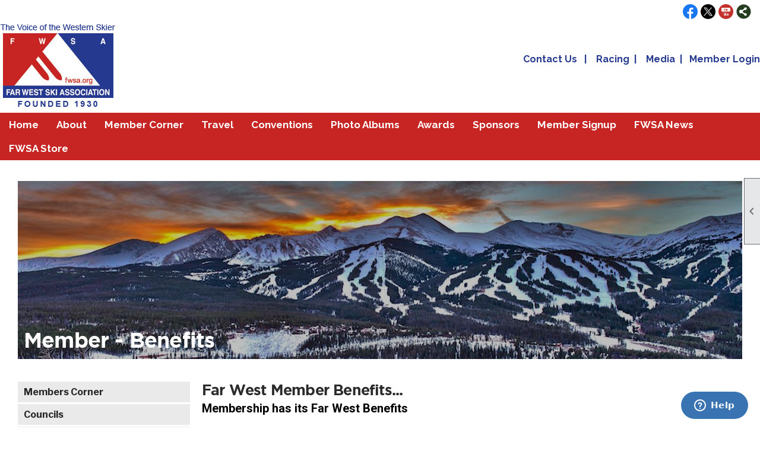

--- FILE ---
content_type: text/html; charset=utf-8
request_url: https://fwsa.org/content.aspx?page_id=22&club_id=623165&module_id=334796
body_size: 11900
content:
<!DOCTYPE html>


<html lang="en">
	<head id="page_head">   
		<title id="page_title">Benefits - Far West Ski Association</title>
		
		
				<script async src='https://www.googletagmanager.com/gtag/js?id=G-PS235JW917'></script>
				<script>
					window.dataLayer = window.dataLayer || [];
					function gtag(){dataLayer.push(arguments);}
					gtag('js', new Date());
					gtag('config', 'G-PS235JW917');
					gtag('set', 'dimension1', 'Benefits');
					gtag('set', 'dimension2', 'Custom Page');
					gtag('set', 'dimension3', 'Benefits');
				</script>
			
		

		
			<script>
				var True = true;
				var False = false;
				var pageId = "22";
				var enableChangeWarning = False;
				var localChangesPending = False;
				var otherChangesPending = false;
				var userLoggedIn = False;
				var memberNumber = '';
				var memberId = '';
				var previewMode = False;
				var isMobileDevice = False;
				var isMobileDisplay = False;
				var isPostBack = False;
				var submitButtonName = "";
				var cancelButtonName = "";
				var focusControlId = '';
				var isApp = False;
				var app_platform = ""; 
				var hidePageTools = false;
				var isPopup = false;
				var isIE7 = false;
				var isIE8 = false;
				var renewLink = '';
				var paymentLink = '';
				var clubPrefix = "/";
				var pageToolsReferenceSelector = null;
				var isBotSession = True;
				function doCancel() {	}
			</script>  

			
			<link type="text/css" href="/css/smoothness/jquery-ui.min.css?v=20221017" rel="Stylesheet" />	
			<link rel="stylesheet" type="text/css" href="/css/common_ui.css?v=20251209" />
			<link rel="stylesheet" type="text/css" href="/css/widget.css?v=20250731" />
			<link rel="stylesheet" media="print" type="text/css" href="/css/printable.css?v=20221027" />
			
			<script src="/script/jquery.js?v=20221004"></script>

			<link rel='stylesheet' type='text/css' href='/clubs/623165/css/fonts.css?v=5' />
<link rel='stylesheet' type='text/css' href='/css/layout/62/layout.css?v=11' />
<link rel='stylesheet' type='text/css' href='/css/menu/35/menu.css?v=120521' />
<link rel='stylesheet' type='text/css' href='/css/design/24/design.css?v=1' />
<link rel='stylesheet' type='text/css' href='/css/color/23/color.css?v=120523' />
<link rel='stylesheet' type='text/css' href='/css/color/23/layout/62/layout_color.css?v=11_120523' />
<link rel='stylesheet' type='text/css' href='/css/color/23/menu/35/menu_color.css?v=120521_120523' />
<link rel='stylesheet' type='text/css' href='/clubs/623165/css/club.css?v=24' />
<link rel='stylesheet' type='text/css' href='/clubs/623165/css/custom.css?v=24' />
	
			<link rel="shortcut icon" href="favicon.ico?v=623165_607844853" type="image/x-icon" /> 
			<meta id="keywords_meta_tag" name="keywords" content="skiing, snowsports, western states, snowboarding, FWSA"></meta>
			<meta name="referrer" content="always" /> 
			<meta name="viewport" content="width=device-width, initial-scale=1" />
		

		
		
		

	</head>

	<body onhelp="return false;">
		<form method="post" action="./content.aspx?page_id=22&amp;club_id=623165&amp;module_id=334796" id="form">
<div class="aspNetHidden">
<input type="hidden" name="style_sheet_manager_TSSM" id="style_sheet_manager_TSSM" value="" />
<input type="hidden" name="script_manager_TSM" id="script_manager_TSM" value="" />
<input type="hidden" name="__EVENTTARGET" id="__EVENTTARGET" value="" />
<input type="hidden" name="__EVENTARGUMENT" id="__EVENTARGUMENT" value="" />
<input type="hidden" name="__VIEWSTATE" id="__VIEWSTATE" value="T1P5cendCTYUPwvK5CtmpOlh5Lmuca46Z5L0MVewBhzC0ZyWOAB/F60nD15nnc9ctNxeNmge+RafKw6EJ37Ed7eK/84=" />
</div>

<script type="text/javascript">
//<![CDATA[
var theForm = document.forms['form'];
if (!theForm) {
    theForm = document.form;
}
function __doPostBack(eventTarget, eventArgument) {
    if (!theForm.onsubmit || (theForm.onsubmit() != false)) {
        theForm.__EVENTTARGET.value = eventTarget;
        theForm.__EVENTARGUMENT.value = eventArgument;
        theForm.submit();
    }
}
//]]>
</script>


<script src="/WebResource.axd?d=pynGkmcFUV13He1Qd6_TZD_D2KgvBt7G12Vw1g4A0HNv5Br7URGTkjksE-TYATFOTvNuxQ2&amp;t=638343903423008439" type="text/javascript"></script>


<script src="/Telerik.Web.UI.WebResource.axd?_TSM_HiddenField_=script_manager_TSM&amp;compress=1&amp;_TSM_CombinedScripts_=%3b%3bSystem.Web.Extensions%2c+Version%3d4.0.0.0%2c+Culture%3dneutral%2c+PublicKeyToken%3d31bf3856ad364e35%3aen-US%3ae441b334-44bb-41f8-b8ef-43fec6e58811%3aea597d4b%3ab25378d2%3bTelerik.Web.UI%3aen-US%3a8b7d6a7a-6133-413b-b622-bbc1f3ee15e4%3a16e4e7cd%3a365331c3%3a24ee1bba" type="text/javascript"></script>
<div class="aspNetHidden">

	<input type="hidden" name="__VIEWSTATEGENERATOR" id="__VIEWSTATEGENERATOR" value="65E7F3AF" />
</div>

			<a href="#page_content" id="skip_nav" tabindex="1">Skip to main content</a>
			<a name="top"></a>
			
			
			
			
			

			

			
			

			
			
			<script type="text/javascript">
//<![CDATA[
Sys.WebForms.PageRequestManager._initialize('script_manager', 'form', [], [], [], 90, '');
//]]>
</script>

			<script>
				$telerik.$.ajaxPrefilter(function (s) { if (s.crossDomain) { s.contents.script = false; } });
			</script>

			<input name="changes_pending" type="hidden" id="changes_pending" />
			<script src="https://s3.us-east-1.amazonaws.com/ClubExpressWebFiles/script/jquery-ui.min.js?v=20221017" integrity="sha384-rxCb5hadGhKYsOzRIvOkQ0ggxhZ5fjRxGVY+gkYd5vCYHxwwA5XxrDAW5fAnz9h5" crossorigin="anonymous"></script>
			<script src="/script/widget.js?v=20240307"></script>
			<script src="/script/common.js?v=20260105"></script>

			<script src="/script/address_verification.js?v=20250328"></script>
			<style> @import url("/css/address_verification.css?v=20250328");</style>

			

			

			
<div id="sliding_page_tools">
	
	<style type="text/css">
		@import url("/css/page_tools.css?v=20200604");
	</style>
	<i class="material-icons slide-indicator">&#xE314;</i>
	<ul>
		<li><a class="print-link" title="Print" id="print_link" onclick="printPage(&#39;&#39;, &#39;&#39;, &#39;Far West Ski Association&#39;, &#39;fwsa.org&#39;); return false;" href="#"><i class='material-icons'></i>Print This Page</a></li>
		<li><a href="#" id="text_size" onclick="toggleTextSize(); return false;" title="Text Size" aria-label="Change Text Size" rel="nofollow" ><i class="material-icons">&#xE262;</i>Text Size</a></li>
		<li></li>
		<li ><a href="#top" id="go_to_top" title="Go To Top" aria-label="Got To Top of Page" rel="nofollow"><i class="material-icons">&#xE55D;</i>Scroll To Top</a></li>
		<li></li>
	</ul>

</div>



		
			
		
			<link rel="stylesheet" type="text/css" href="/script/galleria/themes/twelve/galleria.twelve.css" />	
			
			
			<script>
				$(document).ready(function () {
					if (focusControlId) {
						window.setTimeout(function () {
							var focusElement = document.getElementById(focusControlId);
							if (focusElement) {
								focusElement.focus();
							}
						}, 100);
					}
					
					var zenScript = document.createElement('script');
					zenScript.setAttribute('id', 'ze-snippet');
					zenScript.setAttribute('src', 'https://static.zdassets.com/ekr/snippet.js?key=e429ae43-bbec-4591-8dbb-e47eb91740bb');
					document.head.appendChild(zenScript);
					zenScript.onload = function () {
						zE('webWidget', 'setLocale', 'en-us');
						window.zESettings = {
							"webWidget": {
								"chat": {
									"suppress": true
								},
								"talk": {
									"suppress": true
								},
								"answerBot": {
									"suppress": true
								},
								"color": { "theme": "#3a73b2", "launcher": "#3a73b2", "launcherText": "#FFFFFF", "header": "#3a73b2" }
							}
						}
						zE('webWidget', 'helpCenter:setSuggestions', { search: '22' });
					}
				});

			</script>
			
			
		
			<input name="hidden_button_for_address_verification" id="hidden_button_for_address_verification" type="button" onclick="handleAddressVerificationAfterSubmit()" style="display:none" />
		

<div class="static-bar">
	<div class="layout-wrapper">
			<div class="layout-social-container">
				
				<div id='social_panel'><a href='https://www.facebook.com/pages/Far-West-Ski-Association/122492412285' target='_blank' title='Visit us on Facebook'  class='social-panel-icon'><img src='/images/social/facebook.png' border='0' alt='Facebook Logo' /></a><a href='https://twitter.com/FarWestSki' target='_blank' title='Visit us on X'  class='social-panel-icon'><img src='/images/social/x.png' border='0' alt='X Logo' /></a><a href='http://www.youtube.com/user/FarWestSkiAssoc' target='_blank' title='Visit us on YouTube'  class='social-panel-icon'><img src='/images/social/youtube.png' border='0' alt='YouTube Logo' /></a><div id='share_hover_button'><div id='share_button_container' title='Click here for more sharing options'></div><div id='vistoggle'><div id='share_pop_out'><div class='social-title'>Share This Page</div><div id='social_close' title='Close Share Panel'></div><div class='social-objects-container'><div class='clear'></div><div class='a2a_kit a2a_kit_size_32 a2a_vertical_style' data-a2a-url='https://fwsa.org/content.aspx?page_id=22&club_id=623165&module_id=334796'><a class='a2a_button_facebook'></a><a class='a2a_button_linkedin'></a><a class='a2a_button_twitter'></a><a class='a2a_dd' href='https://www.addtoany.com/share'></a><div class='share-inst-container'><div class='share-inst'>Share this page on Facebook</div><div class='share-inst'>Share this page on Linkedin</div><div class='share-inst'>Share this page on X/Twitter</div></div></div><div class='clear'></div></div></div></div></div><script async src='https://static.addtoany.com/menu/page.js'></script></div><script type='text/javascript'>$(document).ready(function() { animateSocial(); });</script>
				<a href="/content.aspx?page_id=230&club_id=623165" id="ctl00_add_me"  class="add-me-link"  rel='nofollow' >Add Me To Your Mailing List</a>
			</div>

			

<style type="text/css">
	@import url(/css/user_panel.css?v=20210604);
</style>
<script type="text/javascript" src="/script/user_panel.js?v=20240312"></script>


<div id="user_wrapper" class="horizontal">
	<div id="important_icons" >
		
		
		<div id="cart_link" onclick="showCart(false); return false;"><a rel="nofollow" href="/content.aspx?page_id=585&club_id=623165" class="cart-link important-cart-link"  style='display:none;'  title='Your cart is empty' ></a></div>
		
	</div>
	<div id="user_bar" style="padding-right:2px;">
		<div id="user_panel">
			<div id="non_member_panel">
				<a href="/content.aspx?page_id=31&club_id=623165&action=login&user=5&" class="login-link"  rel='nofollow'>Member Login</a>
				<div id="cart_link_non_member" class="cart-link important-cart-link" onclick="showCart(this); return false;"><a rel="nofollow" href="/content.aspx?page_id=585&club_id=623165" class="cart-link cart-link-panel"  style='display:none;'  title='Your cart is empty' >My Shopping Cart</a></div>
			</div>
			 <!--END MEMBER PANEL -->
		</div> <!--END USER PANEL -->
	</div>
	<div id="cart_tooltip">
		<div class="cart-tooltip-title">Shopping Cart</div>
		<a class="cart-close" href="javascript:;" onclick="closeCartTip();return false;"><span class="material-icons">cancel</span></a>
		<div id="cart_tooltip_data"></div>
	</div>
	<div class="clear"></div>
</div>

			

			<div class="cp-holder">
				
			</div>
		<div class="clear"></div>
	</div>
	<div class="clear"></div>
</div>
<div class="clear"></div>

<div class="clear"></div>
<div id="nav_header_container">
	<div class="nav-logo-container" id="nav_logo"></div>
	<header >
		<div class="layout-wrapper">
			<div id="header_cell"><style>
    #header_cell { padding-bottom:10px; }
    .toplogo { float:left; max-width:160px; }
    .hbuttons { float:right; margin-top:50px;}
    .hbuttons a,
    .hbuttons {
    font-size:16px;
    font-weight:bold;
    font-family:Raleway, sans-serif;
    color:#25398f;
    transition:all .5s ease;
    text-decoration:none;
    }
    .hbuttons a:hover {
    color:#c72523;
    }
    .add-me-link { display:none; }
    /* Smartphones (portrait and landscape) --- */
    @media (min-width : 320px) and (max-width : 480px),
    (min-width : 375px) and (max-width : 667px){
    /* Styles */
    .toplogo { display:block; margin-left:auto; margin-right:auto; float:none; max-width:90%; }
    .hbuttons { display:none; }
    }
    /* iPads (portrait and landscape) --- */
    @media (min-width : 768px) and (max-width : 1024px) {
    /* Styles */
    }
    @media only screen
    and (min-width : 1824px) {
    /* Styles */
    .toplogo {
    max-width:initial;
    }
    }
</style>
<div class="layout-wrapper">
<a href="/">
<img src="//s3.amazonaws.com/ClubExpressClubFiles/623165/graphics/toplogo2_1962024133.jpg" alt="" class="toplogo"></a>
<div class="hbuttons">
<a href="/content.aspx?page_id=4&amp;club_id=623165&amp;actr=3">Contact Us</a> &nbsp;&nbsp;| &nbsp;&nbsp; <a href="/content.aspx?page_id=22&amp;club_id=623165&amp;module_id=334810">Racing</a>&nbsp;&nbsp;| &nbsp;&nbsp; <a href="/content.aspx?page_id=3&amp;club_id=623165">Media</a><span class="loginlink">&nbsp;&nbsp;| &nbsp;&nbsp;<a href="/content.aspx?page_id=31&amp;club_id=623165&amp;action=login">Member Login</a></span>
</div>
<div class="clear"></div>
</div>
<script>
$(document).ready(function() {

$('.layout-social-container').remove().clone().insertAfter('.cp-holder');

if (userLoggedIn) {
$('.static-bar #non_member_panel .login-link').show();
$('.loginlink').hide();
}
else {
$('.static-bar #non_member_panel .login-link').hide();
$('.loginlink').show();
}
});

</script></div>
		</div>
	</header>
	<div id="menu_container">
		<div class="layout-wrapper">
			<div class="menu-toggle"><i class="material-icons">&#xE5D2;</i>Menu</div>
			<nav>
				<div class="nav-container">
					<ul class='site-menu horizontal'><li> <span><a href="/content.aspx?page_id=0&club_id=623165">Home</a></span></li><li class='sub-parent' role='button' tabindex='0'><span><span>About</span></span><ul class='sub-menu'><li> <span><a href="/content.aspx?page_id=22&club_id=623165&module_id=338942">About FWSA</a></span></li><li> <span><a href="/content.aspx?page_id=22&club_id=623165&module_id=338948">FWSA Directors</a></span></li><li> <span><a href="/content.aspx?page_id=22&club_id=623165&module_id=334788">Council Presidents</a></span></li><li> <span><a href="/content.aspx?page_id=22&club_id=623165&module_id=334789">Committee Chairs</a></span></li><li> <span><a href="/content.aspx?page_id=4001&club_id=623165">Calendar</a></span></li><li> <span><a href="/content.aspx?page_id=22&club_id=623165&module_id=334790">Governance</a></span></li><li> <span><a href="/content.aspx?page_id=22&club_id=623165&module_id=334791">History</a></span></li></ul></li><li class='sub-parent' role='button' tabindex='0'><span><span>Member Corner</span></span><ul class='sub-menu'><li> <span><a href="/content.aspx?page_id=22&club_id=623165&module_id=334826">Members Corner</a></span></li><li> <span><a href="/content.aspx?page_id=22&club_id=623165&module_id=334793">Councils</a></span></li><li  aria-current='page'  class = 'selected-menu-item'><span><a href="/content.aspx?page_id=22&club_id=623165&module_id=334796">Benefits</a></span></li><li> <span><a href="/content.aspx?page_id=22&club_id=623165&module_id=334795">Direct Member</a></span></li><li> <span><a href="/content.aspx?page_id=22&club_id=623165&module_id=351859">Youth & Families</a></span></li><li> <span><a href="/content.aspx?page_id=22&club_id=623165&module_id=341944">Programs</a></span></li><li> <span><a href="/content.aspx?page_id=22&club_id=623165&module_id=334798">Public Affairs</a></span></li><li> <span><a href="/content.aspx?page_id=22&club_id=623165&module_id=351544">Publications</a></span></li></ul></li><li class='sub-parent' role='button' tabindex='0'><span><span>Travel</span></span><ul class='sub-menu'><li> <span><a href="/content.aspx?page_id=22&club_id=623165&module_id=334825">FWSA Travel</a></span></li><li> <span><a href="/content.aspx?page_id=22&club_id=623165&module_id=334799">Ski North America</a></span></li><li> <span><a href="/content.aspx?page_id=22&club_id=623165&module_id=334800">Travel: International</a></span></li><li> <span><a href="/content.aspx?page_id=22&club_id=623165&module_id=334801">Cruise</a></span></li><li> <span><a href="/content.aspx?page_id=22&club_id=623165&module_id=413720">Travel: Dive</a></span></li><li> <span><a href="/content.aspx?page_id=22&club_id=623165&module_id=334803">Travel: Adventure</a></span></li></ul></li><li> <span><a href="/content.aspx?page_id=22&club_id=623165&module_id=334804">Conventions</a></span></li><li> <span><a href="/content.aspx?page_id=187&club_id=623165">Photo Albums</a></span></li><li class='sub-parent' role='button' tabindex='0'><span><span>Awards</span></span><ul class='sub-menu'><li> <span><a href="/content.aspx?page_id=22&club_id=623165&module_id=334829">Awards</a></span></li><li> <span><a href="/content.aspx?page_id=22&club_id=623165&module_id=334805">Service</a></span></li><li> <span><a href="/content.aspx?page_id=22&club_id=623165&module_id=334806">Snowsports Builder</a></span></li><li> <span><a href="/content.aspx?page_id=22&club_id=623165&module_id=334807">Media</a></span></li><li> <span><a href="/content.aspx?page_id=22&club_id=623165&module_id=334808">Industry</a></span></li><li> <span><a href="/content.aspx?page_id=22&club_id=623165&module_id=334809">Communications</a></span></li><li> <span><a href="/content.aspx?page_id=22&club_id=623165&module_id=334810">Race</a></span></li><li> <span><a href="/content.aspx?page_id=22&club_id=623165&module_id=357587">Recognition</a></span></li></ul></li><li> <span><a href="/content.aspx?page_id=22&club_id=623165&module_id=334811">Sponsors</a></span></li><li> <span><a href="/content.aspx?page_id=60&club_id=623165">Member Signup</a></span></li><li> <span><a href="/content.aspx?page_id=3&club_id=623165">FWSA News</a></span></li><li> <span><a href="/content.aspx?page_id=587&club_id=623165">FWSA Store</a></span></li></ul> 
				</div>
				<div class="clear"></div>
			</nav>
			<div class="clear"></div>
		</div>
	</div>
</div>

<div class="layout-wrapper cb-container">
	
	<div class="clear"></div>
</div>

<div id="layout_wrapper" class="watermark">
	<div id="content_column" >
		<div id="inner_content">
			<div id="ctl00_crumb_trail_container" class="crumb-trail-container"><a href="/content.aspx?page_id=0&club_id=623165">Home</a><span aria-current='page'>Benefits</span></div>
			<div id="page_content"><div class="build-row full-width " id="full_width-11495847" seq="1" type="0"><div class="build-column full "><div class='cell-item inner-column' cell="1" widgettype="2"><style>
    .spcol .inner-column a {
    color:#252525;
    display:block;
    padding:8px 10px;
    box-sizing:border-box;
    margin-bottom:3px;
    background-color:#eaeaea;
    font-size:16px;
    font-weight:normal;
    transition:all .5s ease;
    text-decoration:none;
    font-weight:bold;
    }
    .spcol .inner-column a:hover {
    color:#FFF;
    background-color:#c72523;
    }
    .column.threequarter h1 {
    color:#000;
    font-size:28px;
    }
    .column.threequarter .ce-button {
    background-color:#2e6ab3 !important;
    color:#FFF !important;
    padding:15px 15px !important;
    font-size:16px !important;
    font-weight:normal !important;
    text-transform:uppercase !important;
    border:none !important;
    border-radius:6px !important;
    background-image:none !important;
    transition: all .5s ease;
    }
    .column.threequarter .ce-button:hover {
    background-color:#3d83cd !important;
    }
    .banner-area { width:100%; height:300px; position:relative; background-color:#000; background-size:cover;background-repeat:no-repeat;background-position:center center; }
    .overlay-text { position:absolute; bottom:10px; left:10px; z-index:1; color:#FFF; text-shadow:0px 0px 2px #000; width:90%; }
    .imgoverlay { position:absolute; left:0px; top:0px; right:0px; bottom:0px; z-index:0; background:rgba(0,0,0,.25); }
    .crumb-trail-container { display:none; }
    .overlay-text h1 { color:#FFF; font-size:36px; }
    #b_table { display:none; margin-top:20px; margin-bottom:20px; }
    body.editor-body #b_table { padding:5px; display:block; }
    /* Smartphones (portrait and landscape) --- */
    @media (min-width : 320px) and (max-width : 480px),
    (min-width : 375px) and (max-width : 667px){
    /* Styles */
    .banner-area { height:175px; }
    .overlay-text h1 { font-size:20px; text-align:center; }
    }
</style>
<table id="b_table">
    <tbody>
        <tr>
            <td>Background Image URL</td>
            <td id="url_path">//s3.amazonaws.com/ClubExpressClubFiles/623165/graphics/banner2_901973943.jpg</td>
        </tr>
    </tbody>
</table>
<div class="resp-row">
<div class="column full" data-dashlane-rid="92b2dadf246dc29b">
<div class="inner-column" data-dashlane-rid="e94f91f8ca3cc214">
<div class="banner-area">
<div class="overlay-text">
<h1>Member - Benefits<br>
</h1>
</div>
<div class="imgoverlay"></div>
</div>
</div>
</div>
<div class="clear"></div>
</div>
<br>
<div class="resp-row">
<div class="column quarter spcol">
<div class="inner-column">
<a href="/content.aspx?page_id=22&amp;club_id=623165&amp;module_id=334826">Members Corner</a>
<a href="/content.aspx?page_id=22&amp;club_id=623165&amp;module_id=334793">Councils</a>
<a href="/content.aspx?page_id=22&amp;club_id=623165&amp;module_id=334796">Benefits</a>
<a href="/content.aspx?page_id=22&amp;club_id=623165&amp;module_id=334795">Direct Members</a>
<a href="/content.aspx?page_id=22&amp;club_id=623165&amp;module_id=351859">Youth &amp; Families</a>
<a href="/content.aspx?page_id=22&amp;club_id=623165&amp;module_id=341944">Programs</a>
<a href="/content.aspx?page_id=22&amp;club_id=623165&amp;module_id=334798">Public Affairs</a>
<a href="/content.aspx?page_id=22&amp;club_id=623165&amp;module_id=351544">Publications</a>
<br>
<br>
Clubs can download the<a href="/handlers/celinks.ashx?id=72895" target="_blank">Officer Update Form</a><br>
</div>
</div>
<div class="column threequarter" data-dashlane-rid="63197302a70f9713">
<div class="inner-column" data-dashlane-rid="86c1b3f9f2e7abc9">
<h2 style="margin-top:0px;">Far West Member Benefits...<br>
</h2>
</div>
<h3 class="inner-column">Membership has its Far West Benefits</h3>
<div class="inner-column"><br>
<div class="resp-row">
<div class="column threequarter">
<div class="inner-column">
<h3><a name="CSA"></a></h3>
<p>
</p>
<h3>Far West Benefits</h3>
<br>
<div class="block-element"></div>
<ul>
    <li><span style="font-family: Helvetica; font-size: 16px;">Council clubs and direct members enjoy many benefits from their FWSA membership, including excellent trips at reduced rates, recreational racing, industry discounts and the opportunity to participate in Far West’s special events, including the annual Convention.</span><span style="font-family: Helvetica; font-size: 16px; color: rgb(0, 0, 0);"></span></li>
    <li><span style="font-family: Helvetica; font-size: 16px; color: rgb(0, 0, 0);"><a href="/content.aspx?page_id=22&amp;club_id=623165&amp;module_id=334793"><strong>Councils</strong></a> coordinate member clubs to provide a better snowsports experience for its membership.</span><span style="font-family: Helvetica; font-size: 16px; color: rgb(0, 0, 0);"></span><span style="font-family: Helvetica; font-size: 16px; color: rgb(0, 0, 0);"></span></li>
    <li><span style="font-family: Helvetica; font-size: 16px; color: rgb(0, 0, 0);">Councils are listed on Far West website and clubs are listed on Council websites.</span><span style="font-family: Helvetica; font-size: 16px; color: rgb(0, 0, 0);"></span><span style="font-family: Helvetica; font-size: 16px; color: rgb(0, 0, 0);"></span></li>
    <li><span style="font-family: Helvetica; font-size: 16px; color: rgb(0, 0, 0);">Councils and clubs are listed in the&nbsp;<a href="/content.aspx?page_id=22&amp;club_id=623165&amp;module_id=351581"><strong>Far West Skiers Guide</strong></a>, which is distributed throughout the Western US.</span><span style="font-family: Helvetica; font-size: 16px; color: rgb(0, 0, 0);"></span></li>
    <li><span style="font-family: Helvetica; font-size: 16px; color: rgb(0, 0, 0);">Far West offers three <a href="/content.aspx?page_id=22&amp;club_id=623165&amp;module_id=334825">Snowsports Trips</a>&nbsp;a year— North American, International and a mini-North American trip. These value trips include lots of extras— meals, races, parties and plenty of fun.</span><span style="font-family: Helvetica; font-size: 16px; color: rgb(0, 0, 0);"></span></li>
    <li><span style="font-family: Helvetica; font-size: 16px; color: rgb(0, 0, 0);">Far West offers a number of value <a href="/content.aspx?page_id=22&amp;club_id=623165&amp;module_id=334803">Adventure Trips</a>&nbsp;a year, typically a cruise, dive trip and summer mountain excursion.</span><span style="font-family: Helvetica; font-size: 16px; color: rgb(0, 0, 0);"></span></li>
    <li><span style="font-family: Helvetica; font-size: 16px; color: rgb(0, 0, 0);">Far West offers opportunities to participate in a number of&nbsp;<span style="font-size: medium; font-family: Helvetica; color: rgb(0, 0, 0);">recognition</span>&nbsp;<a href="/content.aspx?page_id=22&amp;club_id=623165&amp;module_id=341944"><strong></strong></a><strong><a href="/content.aspx?page_id=22&amp;club_id=623165&amp;module_id=341944">Programs</a></strong> — Council's Man and Woman of the Year, Safety Person of the Year and Western Ski Heritage Prize. Winners of these programs are awarded a free ski vacation.</span><span style="font-family: Helvetica; font-size: 16px; color: rgb(0, 0, 0);"></span></li>
    <li><span style="font-family: Helvetica; font-size: 16px; color: rgb(0, 0, 0);">Far West offers opportunities to <a href="/content.aspx?page_id=22&amp;club_id=623165&amp;module_id=334810">Race</a> at Ski Week and with the Council Leagues.</span><span style="font-family: Helvetica; font-size: 16px; color: rgb(0, 0, 0);"></span></li>
    <li><span style="font-family: Helvetica; font-size: 16px; color: rgb(0, 0, 0);">Members can attend the annual&nbsp;<span style="font-size: medium; font-family: Helvetica; color: rgb(0, 0, 0);">Far West Ski&nbsp;</span><a href="/content.aspx?page_id=22&amp;club_id=623165&amp;module_id=334804"><strong>Conventions</strong></a>— Leadership Academy, Silent Auction, Travel Expo, Seminars, Special Guest, Meet with Ski Resorts and Industry and more.</span><span style="font-family: Helvetica; font-size: 16px; color: rgb(0, 0, 0);"></span><br>
    <span style="font-family: Helvetica; font-size: 16px; color: rgb(0, 0, 0);"></span></li>
</ul>
<h2>
</h2>
<h3>FWSA Member Discounts</h3>
<span style="font-family: Helvetica; font-size: 16px;"><br>
</span>
<ul>
    <li><span style="font-family: Helvetica; font-size: 16px;"><a href="/content.aspx?page_id=22&amp;club_id=623165&amp;module_id=355142">Lodging</a></span></li>
    <li><span style="font-family: Helvetica; font-size: 16px;"><a href="/content.aspx?page_id=22&amp;club_id=623165&amp;module_id=355141">Adventure</a></span></li>
    <li><span style="font-family: Helvetica; font-size: 16px;"><a href="/content.aspx?page_id=22&amp;club_id=623165&amp;module_id=355143">Services</a></span></li>
    <li><span style="font-family: Helvetica; font-size: 16px;"><a href="/content.aspx?page_id=22&amp;club_id=623165&amp;module_id=355144">Equipment</a></span></li>
    <li><a href="/content.aspx?page_id=22&amp;club_id=623165&amp;module_id=355145">Equipment and Services</a><br>
    <br>
    </li>
</ul>
<h3><br>
National Ski Council Federation (NSCF) Benefits</h3>
<ul>
    <p>
    </p>
    <li>Discounts on lodging, lift tickets, rental cars, and numerous other services. Visit <a href="http://skifederation.org/login-registration/" target="_blank">NSCF website</a>&nbsp;for complete benefits.</li>
    <li>First Time users will need to submit their name, email address, Council and Ski Club. You will then be mailed a personal Userid &amp; Password. You can log in after you have been approved.</li>
    <li>Representation of all FWSA ski clubs to the ski industry.</li>
    <p>&nbsp;</p>
</ul>
<br>
</div>
<h3 class="inner-column">Membership Card</h3>
<div class="inner-column"><br>
An FWSA membership card identifies the cardholder as a member of not only their own local club and council, but a member of Far West Ski Association, and entitles the individual to a variety of benefits.<br>
<br>
You can get your FWSA card when you join or re-join your local ski club or sign up as a direct member.<br>
<br>
<strong><em>If you prefer, please use the link below to open, complete and print or save your virtual Member Benefit Card to your device(s).</em></strong><br>
<br>
<a href="/handlers/celinks.ashx?id=68877" target="_blank"> <strong><span style="font-size: 16px;">Membership Benefit Card</span></strong></a><br>
<br>
<br>
<br>
</div>
<h3 class="inner-column">For information on the Member Benefits Program</h3>
<div class="inner-column"><a href="/handlers/celinks.ashx?id=45844"></a><a href="/handlers/celinks.ashx?id=88831"><strong>Gail Burns</strong></a><br>
FWSA VP of Marketing&nbsp; &amp; Sponsorship<br>
650-255-7883</div>
</div>
<div class="column quarter">
<div class="inner-column">
<p style="font-size: 16px; font-family: Helvetica, Arial, sans-serif; font-weight: 400; font-style: normal; text-align: left; letter-spacing: normal;"><span style="font-size: 13px;"><br>
</span><img src="//images.clubexpress.com/623165/graphics/Photos-membership-Wailers_643717227.jpg" alt="" border="0"><br>
<span style="font-size: 11px;">Wailers (LAC) runs bus trips to Mammoth that are open to other clubs</span><br>
<br>
<img src="//images.clubexpress.com/623165/graphics/Photos-membership-Rats_742025377.jpg" alt="" border="0"><span style="font-size: 11px;"><br>
Radar River Rats (LAC) tows kids along the river<br>
<br>
<img src="//images.clubexpress.com/623165/graphics/Photos-membership-races_443697961.jpg" alt="" border="0"></span><br>
<span style="font-size: 11px;">Far West Race Association Championships in Mammoth<br>
<br>
<img src="//images.clubexpress.com/623165/graphics/Photos-membership-NorthIsland_1594193257.jpg" alt="" border="0"></span><br>
<span style="font-size: 11px;">North Island (SD) having fun at the Ogden Convention<br>
<br>
<img src="//images.clubexpress.com/623165/graphics/Photos-membership-Monterey_1821626238.jpg" alt="" border="0"></span><br>
<span style="font-size: 11px;">Monterey (BAC) on a camping trip<br>
<br>
<img src="//images.clubexpress.com/623165/graphics/Photos-membership-biking_157683109.jpg" alt="" border="0"></span><br>
<span style="font-size: 11px;">Mountain Biking at Mammoth<br>
<br>
<img src="//images.clubexpress.com/623165/graphics/Photos-membership-BeachCities_1054807141.jpg" alt="" border="0"></span><br>
<span style="font-size: 11px;">Beach Cities (LAC) hosts the annual War of the Roses Volleyball Tournament at Manhattan Beach.<br>
<br>
<img src="//images.clubexpress.com/623165/graphics/Photos-membership-MWofY2013-175x116_209807579.jpg" alt="" border="0"></span><br>
<span style="font-size: 11px;">2013 Councils' Men and Women of the Year</span><br>
</p>
</div>
</div>
<div class="clear"></div>
</div>
<br>
<br>
<br>
<br>
&nbsp;</div>
</div>
<div class="clear"></div>
</div>
<script>
$(document).ready(function() { 
var url = $('#url_path').text().trim();
console.log(url);
$(".banner-area").css("background-image", "url(" +url+")");


});

</script></div></div><div class="clear"></div></div>
<div id="ctl00_ctl00_content"></div>
</div>
			<div class="clear"></div>
		</div>
	</div>
	<div class="clear"></div>
</div>

<div class="below-content">
	<div class="layout-wrapper cb8-wrapper">
		<div class='cb-common cb-8'><style>
    .ftrcol {
    float:left;
    width:200px;
    padding:10px;
    box-sizing:border-box;
    }
    .ftrcol a {
    display:block;
    color:#FFF;
    text-decoration:none;
    line-height:24px;
    transition:all .5s ease;
    font-family:Raleway, sans-serif;
    }
    .ftrcol a:hover {
    color:#c72523;
    }
    .mkftr img {
    float:right;
    max-width:350px;
    }
    body.editor-body .ftrcol {
    border:1px dashed #FFF;
    min-height:50px;
    }
</style>
<div style="background-color:#3d3d3d;color:#FFF;" class="mkftr">
<div class="ftrcol"><a href="/content.aspx?page_id=22&amp;club_id=623165&amp;module_id=334827"></a><a href="/content.aspx?page_id=22&amp;club_id=623165&amp;module_id=338942">About</a><a href="/content.aspx?page_id=22&amp;club_id=623165&amp;module_id=334826">Member Corner</a><a href="/content.aspx?page_id=22&amp;club_id=623165&amp;module_id=334804">Conventions</a><a href="/content.aspx?page_id=22&amp;club_id=623165&amp;module_id=334825">Travel</a><a href="/content.aspx?page_id=22&amp;club_id=623165&amp;module_id=334810">Racing</a>
<div class="clear"></div>
</div>
<div class="ftrcol"><a href="/content.aspx?page_id=187&amp;club_id=623165">Photo Galleries</a><a href="/content.aspx?page_id=22&amp;club_id=623165&amp;module_id=334829">Awards</a><a href="/content.aspx?page_id=22&amp;club_id=623165&amp;module_id=334811">Sponsors</a><a href="/content.aspx?page_id=22&amp;club_id=623165&amp;module_id=334807">Media</a>
<a href="/content.aspx?page_id=22&amp;club_id=623165&amp;module_id=351881">Board Only</a><br>
<div class="clear"></div>
</div>
<div class="ftrcol">&nbsp;
<div class="clear"></div>
</div>
<a href="/"><img src="//s3.amazonaws.com/ClubExpressClubFiles/623165/graphics/bottomlogo_993220312.png" alt="" border="0"></a>
<div class="clear"></div>
</div></div>
	</div>
</div>

<div class="clear"></div>

<div class="bottom-wrapper">
	<footer>
		<div class="layout-wrapper">
			

<div class="footer-container">
	<a href="/">Home</a>&nbsp;&nbsp;&nbsp;|&nbsp;&nbsp;&nbsp;
	<a href="/content.aspx?page_id=4&club_id=623165" id="ctl00_footer_contact_us_link" >Contact Us</a>&nbsp;&nbsp;&nbsp;|&nbsp;&nbsp;&nbsp;
	<span id="ctl00_footer_copyright_panel">Copyright © 2026 - All Rights Reserved</span>&nbsp;&nbsp;&nbsp;|&nbsp;&nbsp;&nbsp;
	<a role='button' href='#' onclick="openModalPopup('/popup.aspx?page_id=126&club_id=623165', 600, 480, ''); return false;" id="ctl00_footer_terms_link"  aria-haspopup='dialog'  rel='nofollow'>Terms of Use</a>&nbsp;&nbsp;&nbsp;|&nbsp;&nbsp;&nbsp;
	<a role='button' href='#' onclick="openModalPopup('/popup.aspx?page_id=125&club_id=623165', 600, 480, ''); return false;" id="ctl00_footer_privacy_link"  aria-haspopup='dialog'  rel='nofollow'>Privacy Policy</a>
	<br />
	<a href="https://www.clubexpress.com/landing.aspx?source=FWSA" class="footer-link" rel="nofollow" target="_blank">Powered By&nbsp;<img src="/images/powered_by.png" alt="ClubExpress" align="absmiddle" border="0" /></a>
</div>

		</div>
	</footer>
	<div class="clear"></div>
</div>

<script type="text/javascript">
	$(document).ready(function() {
		$('.menu-toggle').click(function () {
			$('#menu_container nav ').slideToggle();
		});
		$(document).on('click', 'ul.horizontal.site-menu.narrow li.sub-parent', function () {
			$(this).find('.sub-menu').slideToggle();

		});
		checkResize();
	});
	function showResizer() {
		alert("Width function disabled in responsive layouts");
	}
	$(window).resize(function () {
		checkResize();
	});
	function checkResize() {
		var width = $(window).width();
		if (width <= 768) {
			$('ul.horizontal.site-menu').addClass('narrow');
		}
		else {
			$('ul.horizontal.site-menu').removeClass('narrow');
			$('#menu_container nav ').show();
		}
	}
</script>

<script type="text/javascript">
//<![CDATA[
window.__TsmHiddenField = $get('script_manager_TSM');//]]>
</script>
</form>
		
		
	</body>
</html>




--- FILE ---
content_type: text/css
request_url: https://fwsa.org/clubs/623165/css/fonts.css?v=5
body_size: 316
content:
@import url('//fonts.googleapis.com/css?family=Roboto+Condensed:300,400,700,400italic');
@import url('//fonts.googleapis.com/css?family=Alfa+Slab+One');
@import url('//s3.amazonaws.com/ClubExpressFonts/gotham/stylesheet.css');
@import url('//fonts.googleapis.com/css?family=Roboto:100,300,400,700');
@import url('//fonts.googleapis.com/css?family=Raleway:300,400,700,900');
@import url('//fonts.googleapis.com/css?family=Libre+Franklin:300,400,700');
@import url('//fonts.googleapis.com/css?family=Dancing+Script:400,700');


--- FILE ---
content_type: text/css
request_url: https://fwsa.org/clubs/623165/css/club.css?v=24
body_size: 364
content:
body { 
	background-image:none;
	background-attachment:fixed;
	background-repeat:no-repeat;
	background-size:cover;
	color:#010404;
	font-family:'Libre Franklin', sans-serif;
	background-color:transparent;
	font-size:15px;
}
#header_cell { 
	background-image:none;
	background-color:rgba(0, 0, 0, 0);
}
a { 
	color:#c62522;
	font-size:15px;
	font-family:'Libre Franklin', sans-serif;
}
h1 { 
	color:#212121;
	font-family:'GothamBold',sans-serif;
}
h2 { 
	color:#2b2b2b;
	font-family:'GothamBold',sans-serif;
}
h3 { 
	color:#000000;
	font-family:'Roboto',sans-serif;
}


--- FILE ---
content_type: text/css
request_url: https://fwsa.org/clubs/623165/css/custom.css?v=24
body_size: 1408
content:
.static-bar {
width:100% !important;
min-width:initial !important;
max-width:80rem !important;
margin-left:auto;
margin-right:auto;
background-color:#FFF;
}
@media only screen and (min-width : 1000px) and (max-width:1390px) {
	.static-bar {
	width:100% !important;
	min-width:initial !important;
	max-width:80rem !important;
	margin-left:auto;
	margin-right:auto;
	}
}

/* Large screens --- */
@media only screen
and (min-width : 1824px) {
/* Styles */
	.static-bar {
	max-width:100rem !important;
	margin-left:auto;
	margin-right:auto;
	}
}
.static-bar .layout-wrapper {
width:auto !important;
min-width:initial !important;
max-width:initial !important;
}
.static-bar .layout-social-container { float:right; }
.horizontal.control-panel-link {
height:24px;
width:24px;
background-color:#FFF;
color:#FFF !Important;
background-image:url(//s3.amazonaws.com/ClubExpressClubFiles/189622/graphics/gear_506885064.png);
background-position:0px 0px;
background-repeat:no-repeat;
background-size:24px;
white-space:normal;
font-size:0px;
margin-left:5px;
padding:12px;
}
.cp-holder {
margin-top:2px;
}
.static-bar #user_panel { margin-top:3px; }





#menu_container { 
border-top:none;
border-bottom:none;
background-color:#c72523;
}
ul.horizontal.site-menu, .site-menu {
background-color:#c72523 !important;
}
ul.horizontal.site-menu li span a,
ul.horizontal.site-menu li span span {
color:#FFF !important;
font-family:Raleway, san-serif !important;
font-weight:bold !important;
position:relative;
z-index:1;
}
ul.horizontal.site-menu li span a:hover, ul.horizontal.site-menu li:hover span span {
color:#FFF !important;
position:relative;
}
ul.horizontal.site-menu li {
position:relative;
}
ul.horizontal.site-menu li:after {
position:absolute;
content:'';
bottom:0px;
top:0px;
background-color:transparent;
left:50%;
right:50%;
transition:all .5s ease;
z-index:0;
}
ul.horizontal.site-menu li:hover:after {
left:0px;
right:0px;
background-color:#25398f;
}
ul.horizontal.site-menu ul.sub-menu li:hover:after {
background-color:#c72523;
}
ul.horizontal.site-menu ul.sub-menu {
border-top:3px solid #25398f !important;
}
ul.horizontal.site-menu ul.sub-menu li {
background-color:#25398f !important;
}
ul.horizontal.site-menu ul.sub-menu li span a {
color:#FFF !important;
font-size:16px !important;
font-weight:normal !important;
text-transform:none !important;
}
ul.horizontal.site-menu ul.sub-menu li:hover {
background-color:#c72523  !important;
}
.manager-table th,
.admin-table th {
background-color:#25398f !important;
}
footer { background-color:#3d3d3d !important;
}
.footer-container, .footer-container a, .footer-container span { color:#FFF !important; 
}


.below-content { 
padding-top:20px;

background-color:#3d3d3d;
}

/* Smartphones (portrait and landscape) --- */
@media (min-width : 320px) and (max-width : 480px),
(min-width : 375px) and (max-width : 667px){
/* Styles */
.column.half,
.column.forty,
.column.sixty {
clear:left;
width:100%;
}
}

h1,h2 { letter-spacing:-.8px; }

.static-bar .add-me-link { display:none !important; }

    .red-text /*editor:"red-text"*/ {
    text-shadow:1px 1px 2px #000;
    color:#c82323;
    }

.event-registration-title.user-icon {
    float: left;
    width: auto;
    padding-left: 20px;
    background-position: 0px 50%;
    font-size: large;
    color:red;
    font-size: x-large;
}

ul.horizontal.site-menu li, ul.horizontal.site-menu li:hover span span {
background-color:transparent;
}